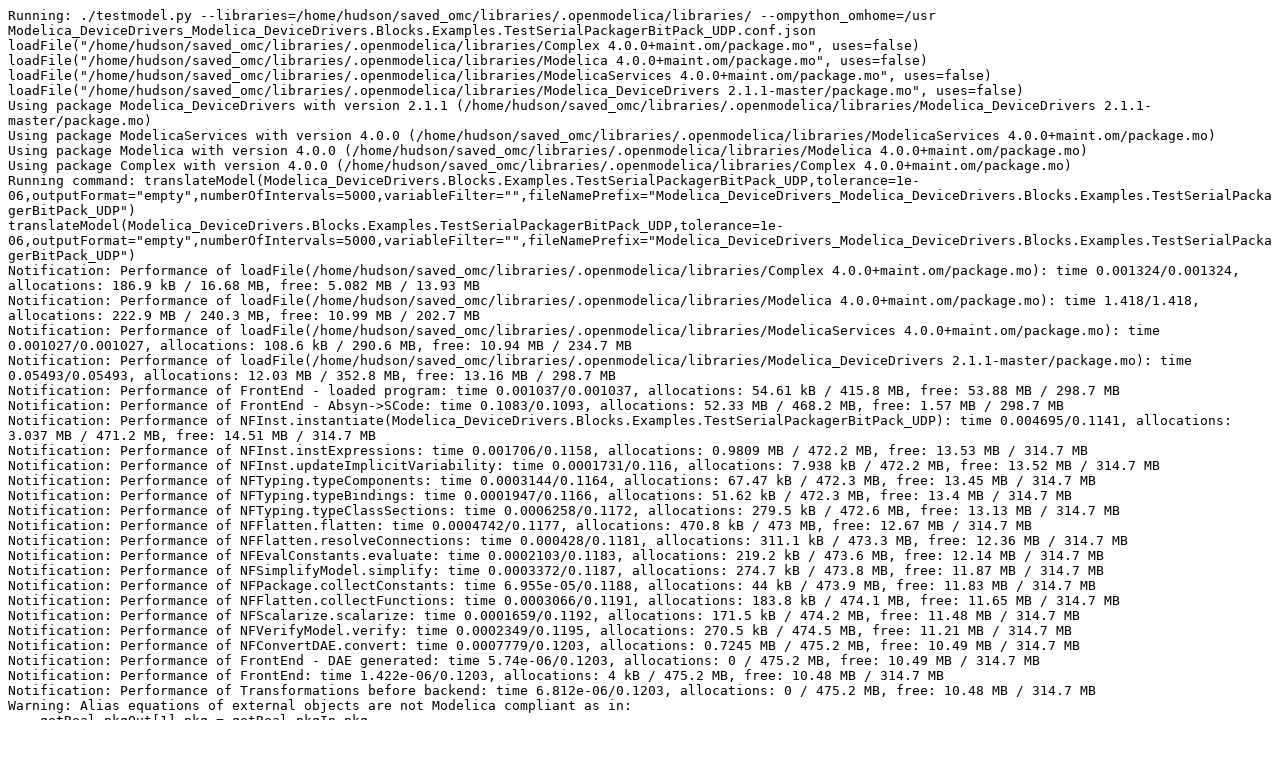

--- FILE ---
content_type: text/plain; charset=UTF-8
request_url: https://libraries.openmodelica.org/branches/generateSymbolicJacobian/Modelica_DeviceDrivers/files/Modelica_DeviceDrivers_Modelica_DeviceDrivers.Blocks.Examples.TestSerialPackagerBitPack_UDP.err
body_size: 4304
content:
Running: ./testmodel.py --libraries=/home/hudson/saved_omc/libraries/.openmodelica/libraries/ --ompython_omhome=/usr Modelica_DeviceDrivers_Modelica_DeviceDrivers.Blocks.Examples.TestSerialPackagerBitPack_UDP.conf.json
loadFile("/home/hudson/saved_omc/libraries/.openmodelica/libraries/Complex 4.0.0+maint.om/package.mo", uses=false)
loadFile("/home/hudson/saved_omc/libraries/.openmodelica/libraries/Modelica 4.0.0+maint.om/package.mo", uses=false)
loadFile("/home/hudson/saved_omc/libraries/.openmodelica/libraries/ModelicaServices 4.0.0+maint.om/package.mo", uses=false)
loadFile("/home/hudson/saved_omc/libraries/.openmodelica/libraries/Modelica_DeviceDrivers 2.1.1-master/package.mo", uses=false)
Using package Modelica_DeviceDrivers with version 2.1.1 (/home/hudson/saved_omc/libraries/.openmodelica/libraries/Modelica_DeviceDrivers 2.1.1-master/package.mo)
Using package ModelicaServices with version 4.0.0 (/home/hudson/saved_omc/libraries/.openmodelica/libraries/ModelicaServices 4.0.0+maint.om/package.mo)
Using package Modelica with version 4.0.0 (/home/hudson/saved_omc/libraries/.openmodelica/libraries/Modelica 4.0.0+maint.om/package.mo)
Using package Complex with version 4.0.0 (/home/hudson/saved_omc/libraries/.openmodelica/libraries/Complex 4.0.0+maint.om/package.mo)
Running command: translateModel(Modelica_DeviceDrivers.Blocks.Examples.TestSerialPackagerBitPack_UDP,tolerance=1e-06,outputFormat="empty",numberOfIntervals=5000,variableFilter="",fileNamePrefix="Modelica_DeviceDrivers_Modelica_DeviceDrivers.Blocks.Examples.TestSerialPackagerBitPack_UDP")
translateModel(Modelica_DeviceDrivers.Blocks.Examples.TestSerialPackagerBitPack_UDP,tolerance=1e-06,outputFormat="empty",numberOfIntervals=5000,variableFilter="",fileNamePrefix="Modelica_DeviceDrivers_Modelica_DeviceDrivers.Blocks.Examples.TestSerialPackagerBitPack_UDP")
Notification: Performance of loadFile(/home/hudson/saved_omc/libraries/.openmodelica/libraries/Complex 4.0.0+maint.om/package.mo): time 0.001324/0.001324, allocations: 186.9 kB / 16.68 MB, free: 5.082 MB / 13.93 MB
Notification: Performance of loadFile(/home/hudson/saved_omc/libraries/.openmodelica/libraries/Modelica 4.0.0+maint.om/package.mo): time 1.418/1.418, allocations: 222.9 MB / 240.3 MB, free: 10.99 MB / 202.7 MB
Notification: Performance of loadFile(/home/hudson/saved_omc/libraries/.openmodelica/libraries/ModelicaServices 4.0.0+maint.om/package.mo): time 0.001027/0.001027, allocations: 108.6 kB / 290.6 MB, free: 10.94 MB / 234.7 MB
Notification: Performance of loadFile(/home/hudson/saved_omc/libraries/.openmodelica/libraries/Modelica_DeviceDrivers 2.1.1-master/package.mo): time 0.05493/0.05493, allocations: 12.03 MB / 352.8 MB, free: 13.16 MB / 298.7 MB
Notification: Performance of FrontEnd - loaded program: time 0.001037/0.001037, allocations: 54.61 kB / 415.8 MB, free: 53.88 MB / 298.7 MB
Notification: Performance of FrontEnd - Absyn->SCode: time 0.1083/0.1093, allocations: 52.33 MB / 468.2 MB, free: 1.57 MB / 298.7 MB
Notification: Performance of NFInst.instantiate(Modelica_DeviceDrivers.Blocks.Examples.TestSerialPackagerBitPack_UDP): time 0.004695/0.1141, allocations: 3.037 MB / 471.2 MB, free: 14.51 MB / 314.7 MB
Notification: Performance of NFInst.instExpressions: time 0.001706/0.1158, allocations: 0.9809 MB / 472.2 MB, free: 13.53 MB / 314.7 MB
Notification: Performance of NFInst.updateImplicitVariability: time 0.0001731/0.116, allocations: 7.938 kB / 472.2 MB, free: 13.52 MB / 314.7 MB
Notification: Performance of NFTyping.typeComponents: time 0.0003144/0.1164, allocations: 67.47 kB / 472.3 MB, free: 13.45 MB / 314.7 MB
Notification: Performance of NFTyping.typeBindings: time 0.0001947/0.1166, allocations: 51.62 kB / 472.3 MB, free: 13.4 MB / 314.7 MB
Notification: Performance of NFTyping.typeClassSections: time 0.0006258/0.1172, allocations: 279.5 kB / 472.6 MB, free: 13.13 MB / 314.7 MB
Notification: Performance of NFFlatten.flatten: time 0.0004742/0.1177, allocations: 470.8 kB / 473 MB, free: 12.67 MB / 314.7 MB
Notification: Performance of NFFlatten.resolveConnections: time 0.000428/0.1181, allocations: 311.1 kB / 473.3 MB, free: 12.36 MB / 314.7 MB
Notification: Performance of NFEvalConstants.evaluate: time 0.0002103/0.1183, allocations: 219.2 kB / 473.6 MB, free: 12.14 MB / 314.7 MB
Notification: Performance of NFSimplifyModel.simplify: time 0.0003372/0.1187, allocations: 274.7 kB / 473.8 MB, free: 11.87 MB / 314.7 MB
Notification: Performance of NFPackage.collectConstants: time 6.955e-05/0.1188, allocations: 44 kB / 473.9 MB, free: 11.83 MB / 314.7 MB
Notification: Performance of NFFlatten.collectFunctions: time 0.0003066/0.1191, allocations: 183.8 kB / 474.1 MB, free: 11.65 MB / 314.7 MB
Notification: Performance of NFScalarize.scalarize: time 0.0001659/0.1192, allocations: 171.5 kB / 474.2 MB, free: 11.48 MB / 314.7 MB
Notification: Performance of NFVerifyModel.verify: time 0.0002349/0.1195, allocations: 270.5 kB / 474.5 MB, free: 11.21 MB / 314.7 MB
Notification: Performance of NFConvertDAE.convert: time 0.0007779/0.1203, allocations: 0.7245 MB / 475.2 MB, free: 10.49 MB / 314.7 MB
Notification: Performance of FrontEnd - DAE generated: time 5.74e-06/0.1203, allocations: 0 / 475.2 MB, free: 10.49 MB / 314.7 MB
Notification: Performance of FrontEnd: time 1.422e-06/0.1203, allocations: 4 kB / 475.2 MB, free: 10.48 MB / 314.7 MB
Notification: Performance of Transformations before backend: time 6.812e-06/0.1203, allocations: 0 / 475.2 MB, free: 10.48 MB / 314.7 MB
Warning: Alias equations of external objects are not Modelica compliant as in:
    getReal.pkgOut[1].pkg = getReal.pkgIn.pkg
    addReal.pkgOut[1].pkg = addReal.pkgIn.pkg
    unpackInt1.pkgOut[1].pkg = unpackInt1.pkgIn.pkg
    addInteger1.pkgOut[1].pkg = addInteger1.pkgIn.pkg
    packInt1.pkgOut[1].pkg = packInt1.pkgIn.pkg
    unpackInt.pkgOut[1].pkg = unpackInt.pkgIn.pkg
    packInt.pkgOut[1].pkg = packInt.pkgIn.pkg
    unpackInt1.pkgOut[1].pkg = getInteger1.pkgIn.pkg
    unpackInt.pkgOut[1].pkg = unpackInt1.pkgIn.pkg
    getReal.pkgOut[1].pkg = unpackInt.pkgIn.pkg
    uDPReceive.pkgOut.pkg = getReal.pkgIn.pkg
    addInteger1.pkgOut[1].pkg = uDPSend.pkgIn.pkg
    packInt1.pkgOut[1].pkg = addInteger1.pkgIn.pkg
    packInt.pkgOut[1].pkg = packInt1.pkgIn.pkg
    addReal.pkgOut[1].pkg = packInt.pkgIn.pkg
    packager.pkgOut.pkg = addReal.pkgIn.pkg
Notification: Model statistics after passing the front-end and creating the data structures used by the back-end:
 * Number of equations: 128
 * Number of variables: 128
Notification: Performance of Generate backend data structure: time 0.001946/0.1223, allocations: 1.281 MB / 476.5 MB, free: 9.098 MB / 314.7 MB
Notification: Performance of prepare preOptimizeDAE: time 4.302e-05/0.1223, allocations: 8.031 kB / 476.5 MB, free: 9.09 MB / 314.7 MB
Notification: Performance of preOpt normalInlineFunction (simulation): time 0.0001145/0.1224, allocations: 64.27 kB / 476.6 MB, free: 9.027 MB / 314.7 MB
Notification: Performance of preOpt evaluateParameters (simulation): time 0.0004321/0.1229, allocations: 356.5 kB / 476.9 MB, free: 8.637 MB / 314.7 MB
Notification: Performance of preOpt simplifyIfEquations (simulation): time 3.654e-05/0.1229, allocations: 33.38 kB / 476.9 MB, free: 8.605 MB / 314.7 MB
Notification: Performance of preOpt expandDerOperator (simulation): time 6.803e-05/0.123, allocations: 52.36 kB / 477 MB, free: 8.555 MB / 314.7 MB
Notification: Performance of preOpt clockPartitioning (simulation): time 0.0008832/0.1239, allocations: 0.5539 MB / 477.5 MB, free: 7.973 MB / 314.7 MB
Notification: Performance of preOpt findStateOrder (simulation): time 1.774e-05/0.1239, allocations: 3.938 kB / 477.6 MB, free: 7.969 MB / 314.7 MB
Notification: Performance of preOpt replaceEdgeChange (simulation): time 4.95e-05/0.124, allocations: 19.98 kB / 477.6 MB, free: 7.949 MB / 314.7 MB
Notification: Performance of preOpt inlineArrayEqn (simulation): time 1.503e-05/0.124, allocations: 12 kB / 477.6 MB, free: 7.938 MB / 314.7 MB
Notification: Performance of preOpt removeEqualRHS (simulation): time 0.0005312/0.1245, allocations: 321.5 kB / 477.9 MB, free: 7.625 MB / 314.7 MB
Notification: Performance of preOpt removeSimpleEquations (simulation): time 0.001856/0.1264, allocations: 1.544 MB / 479.4 MB, free: 6.012 MB / 314.7 MB
Notification: Performance of preOpt comSubExp (simulation): time 0.0005962/0.127, allocations: 346.5 kB / 479.8 MB, free: 5.637 MB / 314.7 MB
Notification: Performance of preOpt resolveLoops (simulation): time 0.0002488/0.1273, allocations: 175.4 kB / 480 MB, free: 5.453 MB / 314.7 MB
Notification: Performance of preOpt evalFunc (simulation): time 3.746e-05/0.1273, allocations: 12.12 kB / 480 MB, free: 5.441 MB / 314.7 MB
Notification: Performance of preOpt encapsulateWhenConditions (simulation): time 0.0003884/0.1277, allocations: 275.6 kB / 480.2 MB, free: 5.145 MB / 314.7 MB
Notification: Performance of pre-optimization done (n=46): time 1.964e-06/0.1277, allocations: 0 / 480.2 MB, free: 5.145 MB / 314.7 MB
Notification: Performance of matching and sorting (n=46): time 0.00113/0.1289, allocations: 0.6557 MB / 480.9 MB, free: 4.484 MB / 314.7 MB
Notification: Performance of inlineWhenForInitialization (initialization): time 0.0001059/0.129, allocations: 168.4 kB / 481.1 MB, free: 4.289 MB / 314.7 MB
Notification: Performance of selectInitializationVariablesDAE (initialization): time 0.0002751/0.1293, allocations: 280.5 kB / 481.3 MB, free: 4.004 MB / 314.7 MB
Notification: Performance of collectPreVariables (initialization): time 4.632e-05/0.1293, allocations: 49.69 kB / 481.4 MB, free: 3.949 MB / 314.7 MB
Notification: Performance of collectInitialEqns (initialization): time 0.0001429/0.1295, allocations: 236.7 kB / 481.6 MB, free: 3.715 MB / 314.7 MB
Notification: Performance of collectInitialBindings (initialization): time 8.824e-05/0.1296, allocations: 110.8 kB / 481.7 MB, free: 3.605 MB / 314.7 MB
Notification: Performance of simplifyInitialFunctions (initialization): time 0.0001592/0.1297, allocations: 142.1 kB / 481.9 MB, free: 3.461 MB / 314.7 MB
Notification: Performance of setup shared object (initialization): time 0.0001362/0.1299, allocations: 346.8 kB / 482.2 MB, free: 3.113 MB / 314.7 MB
Notification: Performance of preBalanceInitialSystem (initialization): time 0.000223/0.1301, allocations: 133.2 kB / 482.3 MB, free: 2.984 MB / 314.7 MB
Notification: Performance of partitionIndependentBlocks (initialization): time 0.0003567/0.1305, allocations: 363.6 kB / 482.7 MB, free: 2.523 MB / 314.7 MB
Notification: Performance of analyzeInitialSystem (initialization): time 0.0006202/0.1311, allocations: 0.5311 MB / 483.2 MB, free: 1.891 MB / 314.7 MB
Notification: Performance of solveInitialSystemEqSystem (initialization): time 4.027e-06/0.1311, allocations: 0 / 483.2 MB, free: 1.891 MB / 314.7 MB
Notification: Performance of matching and sorting (n=73) (initialization): time 0.0008261/0.1319, allocations: 0.5317 MB / 483.7 MB, free: 1.352 MB / 314.7 MB
Notification: Performance of prepare postOptimizeDAE: time 2.494e-05/0.132, allocations: 8 kB / 483.7 MB, free: 1.344 MB / 314.7 MB
Notification: Performance of postOpt simplifyComplexFunction (initialization): time 1.09e-05/0.132, allocations: 8.875 kB / 483.8 MB, free: 1.336 MB / 314.7 MB
Notification: Performance of postOpt tearingSystem (initialization): time 2.407e-05/0.132, allocations: 12 kB / 483.8 MB, free: 1.324 MB / 314.7 MB
Notification: Performance of postOpt solveSimpleEquations (initialization): time 0.0002794/0.1323, allocations: 87.83 kB / 483.9 MB, free: 1.238 MB / 314.7 MB
Notification: Performance of postOpt calculateStrongComponentJacobians (initialization): time 1.718e-05/0.1323, allocations: 15.94 kB / 483.9 MB, free: 1.223 MB / 314.7 MB
Notification: Performance of postOpt simplifyAllExpressions (initialization): time 0.0001935/0.1325, allocations: 59.42 kB / 483.9 MB, free: 1.164 MB / 314.7 MB
Notification: Performance of postOpt collapseArrayExpressions (initialization): time 3.81e-05/0.1326, allocations: 24 kB / 484 MB, free: 1.141 MB / 314.7 MB
Notification: Model statistics after passing the back-end for initialization:
 * Number of independent subsystems: 33
 * Number of states: 0 ()
 * Number of discrete variables: 67 (addReal.pkgOut[1].dummy,$PRE.addReal.pkgOut[1].dummy,addInteger1.pkgOut[1].dummy,$PRE.addInteger1.pkgOut[1].dummy,packInt1.pkgOut[1].dummy,$PRE.packInt1.pkgOut[1].dummy,packInt.pkgOut[1].dummy,$PRE.packInt.pkgOut[1].dummy,packager.pkgOut.dummy,$PRE.packager.pkgOut.dummy,uDPSend.dummy,$PRE.uDPSend.dummy,addReal.pkgOut[1].backwardTrigger,addReal.pkgOut[1].trigger,$whenCondition2,integerExpression.y,integerExpression1.y,getReal.dummy,$PRE.getReal.dummy,getReal.y[3],$PRE.getReal.y[3],getReal.y[2],$PRE.getReal.y[2],getReal.y[1],$PRE.getReal.y[1],getReal.pkgOut[1].dummy,$PRE.getReal.pkgOut[1].dummy,getInteger1.dummy,$PRE.getInteger1.dummy,getInteger1.y[1],$PRE.getInteger1.y[1],unpackInt1.dummy,$PRE.unpackInt1.dummy,unpackInt1.y,$PRE.unpackInt1.y,unpackInt1.pkgOut[1].dummy,$PRE.unpackInt1.pkgOut[1].dummy,unpackInt.dummy,$PRE.unpackInt.dummy,unpackInt.y,$PRE.unpackInt.y,unpackInt.pkgOut[1].dummy,$PRE.unpackInt.pkgOut[1].dummy,uDPReceive.nRecvbufOverwrites,$PRE.uDPReceive.nRecvbufOverwrites,uDPReceive.nRecvBytes,$PRE.uDPReceive.nRecvBytes,uDPReceive.pkgOut.dummy,$PRE.uDPReceive.pkgOut.dummy,getReal.pkgOut[1].trigger,$whenCondition1,getInteger1.pkgIn.userPkgBitSize,getInteger1.pkgIn.backwardTrigger,getReal.pkgIn.autoPkgBitSize,getInteger1.pkgIn.autoPkgBitSize,unpackInt1.pkgIn.autoPkgBitSize,unpackInt.pkgIn.autoPkgBitSize,uDPReceive.bufferSize,uDPSend.bufferSize,addReal.pkgIn.autoPkgBitSize,addInteger1.pkgIn.autoPkgBitSize,packInt1.pkgIn.autoPkgBitSize,packInt.pkgIn.autoPkgBitSize,packager.bufferSize,packager.backwardPropagatedBufferSize,uDPSend.pkgIn.autoPkgBitSize,uDPSend.pkgIn.userPkgBitSize)
 * Number of discrete states: 0 ()
 * Number of clocked states: 0 ()
 * Top-level inputs: 0
Notification: Strong component statistics for initialization (73):
 * Single equations (assignments): 73
 * Array equations: 0
 * Algorithm blocks: 0
 * Record equations: 0
 * When equations: 0
 * If-equations: 0
 * Equation systems (not torn): 0
 * Torn equation systems: 0
 * Mixed (continuous/discrete) equation systems: 0
Notification: Performance of prepare postOptimizeDAE: time 0.0003096/0.1329, allocations: 257.6 kB / 484.2 MB, free: 0.8789 MB / 314.7 MB
Notification: Performance of postOpt lateInlineFunction (simulation): time 5.879e-05/0.133, allocations: 35.62 kB / 484.2 MB, free: 0.8438 MB / 314.7 MB
Notification: Performance of postOpt wrapFunctionCalls (simulation): time 0.0004077/0.1334, allocations: 242.1 kB / 484.5 MB, free: 0.6016 MB / 314.7 MB
Notification: Performance of postOpt inlineArrayEqn (simulation): time 6.102e-06/0.1334, allocations: 7.938 kB / 484.5 MB, free: 0.5938 MB / 314.7 MB
Notification: Performance of postOpt constantLinearSystem (simulation): time 9.508e-06/0.1334, allocations: 4 kB / 484.5 MB, free: 0.5898 MB / 314.7 MB
Notification: Performance of postOpt simplifysemiLinear (simulation): time 7.885e-06/0.1334, allocations: 3.938 kB / 484.5 MB, free: 0.5859 MB / 314.7 MB
Notification: Performance of postOpt removeSimpleEquations (simulation): time 0.2296/0.3631, allocations: 1.118 MB / 485.6 MB, free: 24.27 MB / 314.7 MB
Notification: Performance of postOpt simplifyComplexFunction (simulation): time 6.081e-06/0.3631, allocations: 0 / 485.6 MB, free: 24.27 MB / 314.7 MB
Notification: Performance of postOpt solveSimpleEquations (simulation): time 9.638e-05/0.3632, allocations: 15.09 kB / 485.6 MB, free: 24.27 MB / 314.7 MB
Notification: Performance of postOpt tearingSystem (simulation): time 1.133e-05/0.3632, allocations: 5.25 kB / 485.6 MB, free: 24.27 MB / 314.7 MB
Notification: Performance of postOpt inputDerivativesUsed (simulation): time 5.842e-05/0.3633, allocations: 14.47 kB / 485.6 MB, free: 24.27 MB / 314.7 MB
Notification: Performance of postOpt calculateStrongComponentJacobians (simulation): time 8.065e-06/0.3633, allocations: 5.359 kB / 485.6 MB, free: 24.27 MB / 314.7 MB
Notification: Performance of postOpt calculateStateSetsJacobians (simulation): time 3.135e-06/0.3633, allocations: 1.125 kB / 485.6 MB, free: 24.27 MB / 314.7 MB
Notification: Performance of postOpt symbolicJacobian (simulation): time 0.001718/0.365, allocations: 1.486 MB / 487.1 MB, free: 23.34 MB / 314.7 MB
Notification: Performance of postOpt removeConstants (simulation): time 8.008e-05/0.3651, allocations: 108.6 kB / 487.2 MB, free: 23.24 MB / 314.7 MB
Notification: Performance of postOpt simplifyTimeIndepFuncCalls (simulation): time 4.792e-05/0.3652, allocations: 14.36 kB / 487.3 MB, free: 23.24 MB / 314.7 MB
Notification: Performance of postOpt simplifyAllExpressions (simulation): time 0.0001537/0.3654, allocations: 9.484 kB / 487.3 MB, free: 23.23 MB / 314.7 MB
Notification: Performance of postOpt findZeroCrossings (simulation): time 8.66e-05/0.3655, allocations: 22.27 kB / 487.3 MB, free: 23.23 MB / 314.7 MB
Notification: Performance of postOpt collapseArrayExpressions (simulation): time 5.924e-05/0.3655, allocations: 18.08 kB / 487.3 MB, free: 23.23 MB / 314.7 MB
Notification: Performance of sorting global known variables: time 0.0001953/0.3657, allocations: 153.2 kB / 487.5 MB, free: 23.13 MB / 314.7 MB
Notification: Performance of sort global known variables: time 1.653e-06/0.3657, allocations: 0.75 kB / 487.5 MB, free: 23.13 MB / 314.7 MB
Notification: Performance of remove unused functions: time 0.001032/0.3668, allocations: 179 kB / 487.6 MB, free: 23.11 MB / 314.7 MB
Notification: Model statistics after passing the back-end for simulation:
 * Number of independent subsystems: 4
 * Number of states: 0 ()
 * Number of discrete variables: 43 (getReal.pkgOut[1].trigger,$whenCondition1,uDPReceive.pkgOut.dummy,uDPReceive.nRecvBytes,uDPReceive.nRecvbufOverwrites,unpackInt.pkgOut[1].dummy,unpackInt.y,unpackInt.dummy,unpackInt1.pkgOut[1].dummy,unpackInt1.y,unpackInt1.dummy,getInteger1.y[1],getInteger1.dummy,getReal.pkgOut[1].dummy,getReal.y[1],getReal.y[2],getReal.y[3],getReal.dummy,uDPReceive.bufferSize,unpackInt.pkgIn.autoPkgBitSize,unpackInt1.pkgIn.autoPkgBitSize,getInteger1.pkgIn.autoPkgBitSize,getReal.pkgIn.autoPkgBitSize,uDPSend.pkgIn.userPkgBitSize,uDPSend.pkgIn.autoPkgBitSize,packager.backwardPropagatedBufferSize,packager.bufferSize,packInt.pkgIn.autoPkgBitSize,packInt1.pkgIn.autoPkgBitSize,addInteger1.pkgIn.autoPkgBitSize,addReal.pkgIn.autoPkgBitSize,addReal.pkgOut[1].trigger,$whenCondition2,uDPSend.bufferSize,uDPSend.dummy,integerExpression.y,packager.pkgOut.dummy,packInt.pkgOut[1].dummy,packInt1.pkgOut[1].dummy,addInteger1.pkgOut[1].dummy,integerExpression1.y,addReal.pkgOut[1].dummy,addReal.pkgOut[1].backwardTrigger)
 * Number of discrete states: 0 ()
 * Number of clocked states: 0 ()
 * Top-level inputs: 0
Notification: Strong component statistics for simulation (38):
 * Single equations (assignments): 10
 * Array equations: 0
 * Algorithm blocks: 0
 * Record equations: 0
 * When equations: 28
 * If-equations: 0
 * Equation systems (not torn): 0
 * Torn equation systems: 0
 * Mixed (continuous/discrete) equation systems: 0
Notification: Performance of Backend phase and start with SimCode phase: time 0.0008263/0.3676, allocations: 355.8 kB / 488 MB, free: 23 MB / 314.7 MB
Notification: Performance of simCode: created initialization part: time 0.0009383/0.3686, allocations: 404.4 kB / 488.4 MB, free: 22.89 MB / 314.7 MB
Notification: Performance of simCode: created event and clocks part: time 3.847e-06/0.3686, allocations: 0 / 488.4 MB, free: 22.89 MB / 314.7 MB
Notification: Performance of simCode: created simulation system equations: time 0.000345/0.3689, allocations: 188.2 kB / 488.6 MB, free: 22.84 MB / 314.7 MB
Notification: Performance of simCode: created of all other equations (e.g. parameter, nominal, assert, etc): time 0.0007381/0.3697, allocations: 78.72 kB / 488.6 MB, free: 22.82 MB / 314.7 MB
Notification: Performance of simCode: created linear, non-linear and system jacobian parts: time 0.002169/0.3718, allocations: 1.283 MB / 489.9 MB, free: 22 MB / 314.7 MB
Notification: Performance of simCode: some other stuff during SimCode phase: time 0.0003858/0.3723, allocations: 0.8464 MB / 490.8 MB, free: 21.3 MB / 314.7 MB
Notification: Performance of simCode: alias equations: time 0.0001933/0.3725, allocations: 51.28 kB / 490.8 MB, free: 21.29 MB / 314.7 MB
Notification: Performance of simCode: all other stuff during SimCode phase: time 6.882e-05/0.3726, allocations: 28.55 kB / 490.8 MB, free: 21.28 MB / 314.7 MB
Notification: Performance of SimCode: time 3.7e-07/0.3726, allocations: 0 / 490.8 MB, free: 21.28 MB / 314.7 MB
Notification: Performance of Templates: time 0.0135/0.3861, allocations: 5.736 MB / 496.6 MB, free: 20.64 MB / 314.7 MB
make -j1 -f Modelica_DeviceDrivers_Modelica_DeviceDrivers.Blocks.Examples.TestSerialPackagerBitPack_UDP.makefile
(rm -f Modelica_DeviceDrivers_Modelica_DeviceDrivers.Blocks.Examples.TestSerialPackagerBitPack_UDP.pipe ; mkfifo Modelica_DeviceDrivers_Modelica_DeviceDrivers.Blocks.Examples.TestSerialPackagerBitPack_UDP.pipe ; head -c 1048576 < Modelica_DeviceDrivers_Modelica_DeviceDrivers.Blocks.Examples.TestSerialPackagerBitPack_UDP.pipe >> ../files/Modelica_DeviceDrivers_Modelica_DeviceDrivers.Blocks.Examples.TestSerialPackagerBitPack_UDP.sim & ./Modelica_DeviceDrivers_Modelica_DeviceDrivers.Blocks.Examples.TestSerialPackagerBitPack_UDP  -abortSlowSimulation -alarm=480 -lv LOG_STATS > Modelica_DeviceDrivers_Modelica_DeviceDrivers.Blocks.Examples.TestSerialPackagerBitPack_UDP.pipe 2>&1)
